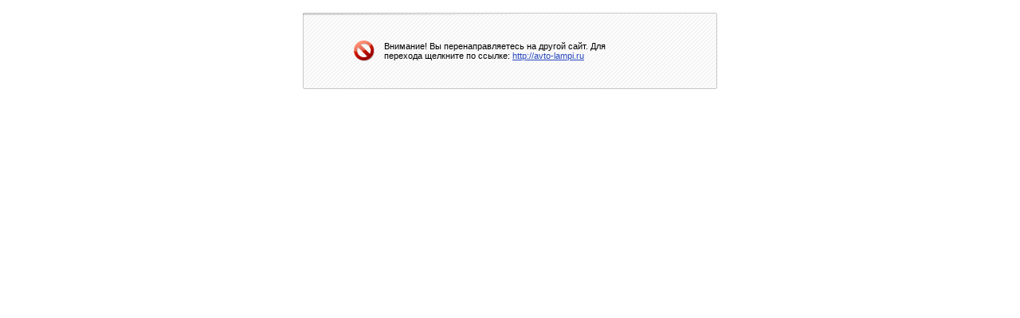

--- FILE ---
content_type: text/css
request_url: http://inec.ru/bitrix/themes/.default/adminstyles.css
body_size: 55146
content:
/* Global definitions */

body {margin:0px; padding:0px; color:black; font-family:Verdana,Arial,helvetica,sans-serif; background-color:white;}
body.body-popup {margin:10px;}
a:link {color:#2747BF;}
a:visited {color:#1E1885;}
a:hover {color:red;}
a div {cursor:pointer; cursor: hand;}

div.empty {width:1px; height:1px; overflow:hidden;}
form {margin:0px;}
a.bx-action-href, a.bx-action-href:visited {text-decoration:none; border-bottom:1px dashed #2747BF; outline:none; display: inline-block;}
a.bx-action-href:hover {border-bottom-color:red;}

/*Disabled label fields*/
label[disabled="true"] { opacity: 0.4; }

/*
p, ul, ol {font-size:70%;}
*/

/* Titles */
div.page-title {margin:0px 5px 0px 5px; border-bottom:1px solid #CCCCCC;}
div.page-title table {height:39px;}
div.page-title-icon {width:34px; height:34px; margin:-1px 0px 0px 4px; background-repeat:no-repeat;}
h1 {margin:0px; padding:3px 3px 2px 2px; font-family:Arial,helvetica,sans-serif; font-size:100%;}
h2 {background-color:#EEEEEE; font-family:Verdana,Arial,sans-serif; font-size:82%; padding:4px 10px 4px 10px;}

/* Containers */
div#content_container_hor {margin:0px 10px 0px 10px;}
div#content_container_ver {margin:16px 0px 16px 0px;}

div#menucontainer {padding:5px 3px 20px 5px; width:181px; overflow:auto; overflow-y:visible; box-sizing:border-box; -moz-box-sizing:border-box; -webkit-box-sizing:border-box;}
div#buttonscontainer, div#smbuttonscontainer {width:100%; margin:0px; padding:4px 3px 4px 5px; box-sizing:border-box; -moz-box-sizing:border-box; -webkit-box-sizing:border-box;}
div#smbuttonscontainer {padding:5px 3px 2px 5px;}
div#hiddenmenucontainer {font-family:Tahoma, Arial,sans-serif; color:#556877; font-size:75%; padding:5px 2px 0px 3px; cursor:pointer; cursor: hand; line-height:11px; text-align:center;}
div#menu_min_width {width:181px;}

/*Navigation chain*/
div.navchain {margin:5px 5px 0px 10px; font-size:12px; color:#383838;}
div.navchain a, div.navchain a:visited {color:#383838; text-decoration:none;}
div.navchain a:hover {color:#383838; text-decoration:underline;}
div.navchain img.arrow {width:3px; height:5px; margin:0px 5px 1px 5px;}
div.navchain img.home {width:12px; height:12px; margin:0px 3px -1px 0px;}
a#navchain-link {display:block; width:18px; height:17px; margin:0px 5px 0px 5px; background-image:url(images/link.gif); background-repeat:no-repeat; overflow:hidden;}

/* Footer */
td.footerpanel {background-image:url(images/footerbg.gif); height:25px; border-top:1px solid #B5B3AF; padding-left:5px; padding-right:5px;}
td.footerpanel td {font-family:Tahoma; font-size:12px;}
td.footerpanel a {color:black;}
td.footerpanel a:hover {color:red;}

/* Vertical divider */
td.vdivider-top-bg {height:3px; background-image:url(images/vdivider_top_bg.gif); background-color:#E6E6E6; cursor:e-resize; background-repeat:repeat-y;}
td.vdivider-bg {background-image:url(images/vdivider_bg.gif); background-color:#E6E6E6; cursor:e-resize; background-repeat:repeat-y;}
table.vdivider {width:6px;}
table.vdivider td.top {height:235px; vertical-align:top;}
table.vdivider td.vdividerknob {height:63px; background-color:#A6A6A6; cursor:pointer; cursor: hand;}
table.vdivider td.vdividerknobleft {background-image:url(images/divider_left.gif);}
table.vdivider td.vdividerknobleftsel {background-image:url(images/divider_left_sel.gif);}
table.vdivider td.vdividerknobright {background-image:url(images/divider_right.gif);}
table.vdivider td.vdividerknobrightsel {background-image:url(images/divider_right_sel.gif);}

/* Horizontal divider */
table.hdivider {height:6px; width:100%;}
table.hdivider td {width:50%; background-image:url(images/hdivider_bg.gif); background-color:#E6E6E6;}
table.hdivider td.hdividerknob {width:0%; background-color:#A6A6A6; cursor:pointer; cursor: hand;}
table.hdivider td.hdividerknob div.empty {width:63px;}
table.hdivider td.hdividerknobdown {background-image:url(images/divider_down.gif);}
table.hdivider td.hdividerknobdownsel {background-image:url(images/divider_down_sel.gif);}
table.hdivider td.hdividerknobup {background-image:url(images/divider_up.gif);}
table.hdivider td.hdividerknobupsel {background-image:url(images/divider_up_sel.gif);}

/* Section buttons */
div#menutitle {margin:2px 5px 0px 5px; height:38px; padding:8px 3px 3px 0px; color:#79838C; font-family:Arial,helvetica,sans-serif; font-size:100%; border-bottom:1px solid #CCCCCC; box-sizing:border-box; -moz-box-sizing:border-box; -webkit-box-sizing:border-box; font-weight:bold;}

div#buttonscontainer table.buttons {width:100%;}
div#buttonscontainer table.buttons td {padding:0px;}
div#menudiv td.button {height:36px; cursor:pointer; cursor: hand;}
div#menudiv td.button table {width:100%;}
div#menudiv td.button td.left {width:3px; height:34px; background-image:url(images/sections/button-left.gif); background-repeat:no-repeat; background-position:left top;}
div#menudiv td.button td.center {height:34px; background-image:url(images/sections/button-bg.gif); background-repeat:repeat-x; background-position:left top; padding:3px 0px 0px 4px; vertical-align:top;}
div#menudiv td.button td.right {width:5px; height:34px; background-image:url(images/sections/button-right.gif); background-repeat:no-repeat; background-position:left top;}
div#menudiv td.buttonover td.left {background-image:url(images/sections/buttonover-left.gif);}
div#menudiv td.buttonover td.center {background-image:url(images/sections/buttonover-bg.gif);}
div#menudiv td.buttonover td.right {background-image:url(images/sections/buttonover-right.gif);}
div#menudiv td.buttonsel td.left {background-image:url(images/sections/buttonsel-left.gif);}
div#menudiv td.buttonsel td.center {background-image:url(images/sections/buttonsel-bg.gif);}
div#menudiv td.buttonsel td.right {background-image:url(images/sections/buttonsel-right.gif);}
div#menudiv td.button div {padding:4px 0px 0px 33px; height:31px; font-family:Tahoma,Arial,sans-serif; font-weight:bold; font-size:13px; color:black; background-repeat:no-repeat; background-position:left top; box-sizing:border-box; -moz-box-sizing:border-box; -webkit-box-sizing:border-box;}

div#menudiv div.smbutton {vertical-align:top; margin:0px; padding:3px 0px 0px 3px; cursor:pointer; cursor:hand; float:left; background-repeat:no-repeat;}
div#menudiv div.smbuttonover {background-image:url(images/sections/smbuttonover.gif);}
div#menudiv div.smbuttonsel {background-image:url(images/sections/smbuttonsel.gif);}
div#menudiv div.smbutton div {width:31px; height:31px; background-repeat:no-repeat; background-position:left top; }

div#button_content {filter:progid:DXImageTransform.Microsoft.AlphaImageLoader(enabled=true, sizingMethod=crop src='/bitrix/themes/.default/icons/content.png');}
div#button_content[id] {background-image:url(icons/content.png);}
div#button_services {filter:progid:DXImageTransform.Microsoft.AlphaImageLoader(enabled=true, sizingMethod=crop src='/bitrix/themes/.default/icons/services.png');}
div#button_services[id] {background-image:url(icons/services.png);}
div#button_store {filter:progid:DXImageTransform.Microsoft.AlphaImageLoader(enabled=true, sizingMethod=crop src='/bitrix/themes/.default/icons/store.png');}
div#button_store[id] {background-image:url(icons/store.png);}
div#button_statistics {filter:progid:DXImageTransform.Microsoft.AlphaImageLoader(enabled=true, sizingMethod=crop src='/bitrix/themes/.default/icons/statistic.png');}
div#button_statistics[id] {background-image:url(icons/statistic.png);}
div#button_settings {filter:progid:DXImageTransform.Microsoft.AlphaImageLoader(enabled=true, sizingMethod=crop src='/bitrix/themes/.default/icons/settings.png');}
div#button_settings[id] {background-image:url(icons/settings.png);}

/* Menu */
div#menucontainer div.menuline {margin:3px 0px 3px 0px;}
div#menucontainer div.menuline table {width:100%;}
div#menucontainer div.menuindent {width:17px;}
div#menucontainer td {padding:0px;}
div#menucontainer td.menuicon {padding:0px 0px 0px 4px;}
div#menucontainer td.menuicon a {display:block; background-repeat:no-repeat; background-position:0px 1px; width:18px; height:18px;}
div#menucontainer td.menutext {font-family:Tahoma,Verdana,Arial,sans-serif; font-size:75%; font-weight:normal; color:black; vertical-align:top; padding:3px 3px 3px 0px; width:100%; white-space:nowrap;}
div#menucontainer td.menutext-no-url {padding-left:2px;}
div#menucontainer td.menutext-loading {color:#7F7F7F;}
div#menucontainer td.menutext a, div#menucontainer td.menutext a:visited {text-decoration:none; color:black; padding:3px 3px 3px 2px;}
div#menucontainer td.menutext-readonly a, div#menucontainer td.menutext-readonly a:visited {color:#787878;}
div#menucontainer td.menutext a.active, div#menucontainer td.menutext a.active:visited {background-color:#DBE0F0;}
div#menucontainer td.menutext a:hover, div#menucontainer td.menutext a.active:hover {background-color:#ececec; color:black;}
div#menucontainer td.menutext-readonly a:hover, div#menucontainer td.menutext-readonly a.active:hover {color:#787878;}
div#menucontainer div.sign {width:11px; height:11px; background-repeat:no-repeat; background-position:center;}
div#menucontainer div.signplus {background-image:url(images/signplus.gif); cursor:pointer; cursor: hand;}
div#menucontainer div.signminus {background-image:url(images/signminus.gif); cursor:pointer; cursor: hand;}
div#menucontainer div.signdot {background-image:url(images/signdot.gif);}

/* Filter */
div.filter-form {margin:16px 0px 16px 0px;}
table.filter-form td {background-color:#F9FAFD; font-size:12px;}
table.filter-form tr.top td {border-top:1px solid #BDC6E0; border-bottom:1px solid #BDC6E0; background-color:#E7EAF5; height:25px; background-image:url(images/filter/header_bg.gif)}
table.filter-form tr td.left {border-left:1px solid #BDC6E0;}
table.filter-form tr td.right {border-right:1px solid #BDC6E0;}
table.filter-form tr.top td.left {border-top:0px; border-left:0px; width:2px; background-image:url(images/filter/lt.gif); background-position:left top; background-repeat:no-repeat;}
table.filter-form tr.top td.right {border-top:0px; border-right:0px; width:2px; background-image:url(images/filter/rt.gif); background-position:right top; background-repeat:no-repeat;}
table.filter-form tr.bottom td {border-bottom:1px solid #BDC6E0;}
table.filter-form tr.bottom td.left {border:0px; width:2px; background-image:url(images/filter/lb.gif); background-position:left bottom; background-repeat:no-repeat;}
table.filter-form tr.bottom td.right {border:0px; width:2px; background-image:url(images/filter/rb.gif); background-position:right bottom; background-repeat:no-repeat;}
table.filter-form td.content {padding:0px 7px 0px 7px;}
table.filter-form table.filtercontent td {padding:5px 7px 5px 0px;}
table.filter-form table.filtercontent td.filterless {padding:5px 0px 5px 0px; }
table.filter-form table.filtercontent td.delimiter {padding:0px; background-image:url(images/filter/filter_dot.gif); background-position:bottom; background-repeat:repeat-x;}
table.filter-form tr.top td table td {border:0px; padding:0px; background-color:transparent; height:auto; background-image:none;}
table.filter-form div {box-sizing:border-box; -moz-box-sizing:border-box; -webkit-box-sizing:border-box; background-repeat:no-repeat;}
table.filter-form div.section-separator {width:3px; height:15px; border-left:1px solid #A6B2D5; border-right:1px solid #A6B2D5; margin:1px 6px 0px 6px; overflow:hidden;}
table.filter-form div.separator {width:1px; height:15px; border-left:1px solid #A6B2D5; margin:1px 6px 0px 6px; overflow:hidden;}
table.filter-form a.context-button {display:block; box-sizing:border-box; -moz-box-sizing:border-box; -webkit-box-sizing:border-box; background-repeat:no-repeat; padding:3px; padding-top:3px; border:0px; margin:1px; white-space:nowrap;}
table.filter-form a.context-button:hover {height:21px; margin:0px; border:1px solid #AEB6C2; background-color:#DBE3F2; color:black;}
table.filter-form a.icon {height:19px; padding-left:21px; background-repeat:no-repeat; background-position:3px 3px;}
table.filter-form a.pressed {height:21px; margin:0px; border:1px solid #A6A6A6; background-color:#F1F2FA;}
table.filter-form a, table.filter-form a:visited, table.filter-form a:active {color:#5556AB; text-decoration:none;}
table.filter-form a:hover {color:black;}
table.filter-form img.arrow {border:0px; margin:0px 0px 2px 4px; width:5px; height:3px;}
table.filter-form div.buttons {margin:7px 0px 7px 0px;}

table.filter-form div.active {margin:1px 5px 0px 5px; width:12px; height:12px; background-image:url(images/filter/active.gif); }
table.filter-form div.inactive {margin:1px 5px 0px 5px; width:12px; height:12px; background-image:url(images/filter/inactive.gif); }
table.filter-form a#filtermore {background-image:url(images/filter/more.gif); }
table.filter-form a#filtershow {background-image:url(images/filter/show.gif); padding-left:15px;}
table.filter-form a#filterhide {background-image:url(images/filter/hide.gif); padding-left:15px;}
table.filter-form a#filterless {background-image:url(images/filter/less.gif); padding-left:14px; background-position:2px 2px;}

/* Popup menu */
.bx-popup-menu td.popupmenu {border:1px solid #B6B6B6 !important; padding:1px !important; background-color:#FCFCFC !important; background-image:url(images/menu_gutter.gif) !important; background-repeat:repeat-y !important;}
td.popupmenu div.popupitem {margin:1px !important; cursor:default !important;}
td.popupmenu div.popupitemover {margin:0px !important; border:1px solid #AEB6C2 !important; background-color:#CEDAEE !important;}
td.popupmenu div.popupitem td.gutter {width:20px !important;}
td.popupmenu div.popupitem td.arrow {width:10px !important; background-image:url(images/menu_arrow.gif)  !important; background-repeat:no-repeat !important; background-position:2px center !important;}
td.popupmenu div.popupitem td.item {padding:3px 5px 3px 9px !important; font-size: 11px !important; /*70% !important;*/ white-space:nowrap !important;}
td.popupmenu div.popupitem td.default {font-weight:bold !important;}
td.popupmenu div.popupitem td.disabled {color:#939393 !important;}
td.popupmenu div.popupseparator {margin:1px 0px 1px 30px !important; background-color:#B6B6B6 !important; height:1px !important; overflow:hidden !important;}
/* Popup menu tags */
td.popupmenu table.popupitem{width: 100% !important; margin:1px !important; cursor:default !important; }
td.popupmenu table.popupitemover{border:1px solid #AEB6C2 !important; margin:0px !important; background-color:#CEDAEE !important;}
td.popupmenu table.popupitem td.gutter {width: 20px !important; height: 20px !important;}
td.popupmenu table.popupitem td.gutter div{width:20px !important; height:100% !important; background-position:0 0 !important;}
td.popupmenu table.popupitem td.item {padding:3px 5px 3px 9px !important; font-size:11px !important; white-space: nowrap !important;}

/*Common actions icons */
td.popupmenu div.popupitem div.icon {width:20px; height:20px; background-position:center; background-repeat:no-repeat;}
td.popupmenu div.popupitem div.edit {background-image:url(images/popup/edit.gif);}
td.popupmenu div.popupitem div.copy {background-image:url(images/popup/copy.gif);}
td.popupmenu div.popupitem div.delete {background-image:url(images/popup/delete.gif);}
td.popupmenu div.popupitem div.view {background-image:url(images/popup/view.gif);}
td.popupmenu div.popupitem div.checked {background-image:url(images/checkbox.gif);}
td.popupmenu div.popupitem div.list {background-image:url(images/buttons/list.gif);}
td.popupmenu div.popupitem div.new {background-image:url(images/buttons/new.gif);}
td.popupmenu div.popupitem div.add {background-image:url(images/buttons/new.gif);}
td.popupmenu div.popupitem div.favorites {background-image:url(images/popup/favorite.gif);}
td.popupmenu div.popupitem div.pack {background-image:url(images/popup/pack.gif);}
td.popupmenu div.popupitem div.unpack {background-image:url(images/popup/unpack.gif);}

/* Context menu */
div.contextmenu {margin:16px 0px 16px 0px;}
table.contextmenu {width:100%;}
table.contextmenu td {background-color:#FDFDFD; font-size:12px;}
table.contextmenu tr.top td {border-top:1px solid #D9D9D9;}
table.contextmenu td.left {background-image:url(images/toolbar/l.gif); background-repeat:no-repeat; background-position:left top;}
table.contextmenu td.right {background-image:url(images/toolbar/r.gif); background-repeat:no-repeat; background-position:left top;}
table.contextmenu tr.top td.left {border:0px; background-image:url(images/toolbar/lt.gif); height:2px; width:2px;}
table.contextmenu tr.top td.right {border:0px; background-image:url(images/toolbar/rt.gif); height:2px; width:3px;}
table.contextmenu tr.bottom td {background-color:#EAEAEA;}
table.contextmenu tr.bottom td.left {border:0px; background-image:url(images/toolbar/lb.gif); height:1px; width:2px;}
table.contextmenu tr.bottom td.right {border:0px; background-image:url(images/toolbar/rb.gif); height:1px; width:3px;}
table.contextmenu tr.bottom-all td {background-color:#F2F2F2; border-top:1px solid #B5B5B5;}
table.contextmenu tr.bottom-all td.left {border:0px; background-image:url(images/toolbar/bl.gif); height:3px; width:2px;}
table.contextmenu tr.bottom-all td.right {border:0px; background-image:url(images/toolbar/br.gif); height:3px; width:3px;}
table.contextmenu td.content {height:24px; background-image:url(images/toolbar/bg.png); background-repeat:repeat-x; background-position:left center;}
table.contextmenu td.content table td {padding:0px; background-color:transparent;}
table.contextmenu div {box-sizing:border-box; -moz-box-sizing:border-box; -webkit-box-sizing:border-box;}
table.contextmenu div.section-separator {width:3px; height:13px; border-left:1px solid #B1B1B1; border-right:1px solid #B3B3B3; margin:0px 0px 0px 6px;}
table.contextmenu div.separator {width:1px; height:13px; border-left:1px solid #B1B1B1; margin:0px 0px 0px 6px;}
table.contextmenu a.context-button {display:block; box-sizing:border-box; -moz-box-sizing:border-box; -webkit-box-sizing:border-box; height:20px; padding:2px; padding-top:3px; border:0px; margin:1px 1px 1px 5px; white-space:nowrap;}
table.contextmenu a.context-button:hover {height:22px; margin:0px 0px 0px 4px; border:1px solid #AEB6C2; background-color:#DBE3F2;}
table.contextmenu a.icon {padding-left:21px; background-repeat:no-repeat; background-position:left top;}
table.contextmenu a.pressed {height:22px; margin:0px 0px 0px 4px; border:1px solid #A6A6A6; background-color:white;}
table.contextmenu a, table.contextmenu a:visited, table.contextmenu a:active {color:#5D5D5D; text-decoration:none;}
table.contextmenu a:hover {color:black;}
table.contextmenu img.arrow {border:0px; margin:0px 0px 2px 4px; width:5px; height:3px;}
table.contextmenu select.form-select, table.contextmenu input.form-text {margin-top:2px; font-size:11px; font-family:Verdana,Arial,Helvetica,sans-serif;}
table.contextmenu input.form-button {font-size:11px; height:21px; font-family:Verdana,Arial,Helvetica,sans-serif;}

/* Context common icons */
table.contextmenu #btn_list {background-image:url(images/buttons/list.gif);}
table.contextmenu #btn_new {background-image:url(images/buttons/new.gif);}
table.contextmenu #btn_delete {background-image:url(images/buttons/delete.gif);}
table.contextmenu #btn_copy {background-image:url(images/buttons/copy.gif);}
table.contextmenu #btn_excel {background-image:url(images/buttons/excel.gif);}
table.contextmenu #btn_settings {background-image:url(images/buttons/settings.gif);}
table.contextmenu #btn_refresh {background-image:url(images/buttons/refresh.gif);}

/* List of items */
table.list {width:100%; cursor:default;}
table.list td {padding:4px; font-size:12px; border-bottom:1px solid #D5D5D5;  vertical-align:top;}
table.list td.left {border-left:1px solid #BDC6E0;}
table.list td.right {border-right:1px solid #BDC6E0;}
table.list tr.top td {}
table.list tr.bottom td {border-bottom:1px solid #BDC6E0;}
table.list tr.bottom table td {border:0px}
table.list tr.even td {background-color:#FAFAFA;}
/*table.list tr.odd td {background-color:white;}*/
table.list tr td.sorted {background-color:#F5F7FA;}
table.list tr.head td {padding-top:0px; border:1px solid #BDC6E0; border-top:none; border-left:none; background-color:#E6E9F4; background-image:url(images/listhead.gif); background-repeat:repeat-x; background-position:top; cursor:default;}
table.list tr.head td.sorted {background-color:#F9FAFD; background-image:none;}
table.list tr.head td.left {border-left:1px solid #BDC6E0;}
table.list tr.head td.right {}
table.list tr.gutter td {height:5px; background-color:#F1F3FA; border:1px solid #BDC6E0; border-bottom:none; border-left:none; padding:0px;}
table.list tr.gutter td.sorted {background-color:#F9FAFD;}
table.list tr.gutter td.over {background-image:url(images/gutter_bg.gif); background-repeat:repeat-x;}
table.list tr.gutter td.left {border-left:1px solid #BDC6E0;}
table.list tr.selected td {background-color:#eaf8df; }
table.list tr.over td {background-color:#fefdea; }
table.list tr.footer td {background-color:#EAEDF7; border-right:1px solid #BDC6E0;}
table.list td table td {border:0px; padding:0px;}
table.list div {box-sizing:border-box; -moz-box-sizing:border-box; -webkit-box-sizing:border-box; background-repeat:no-repeat;}
table.list a.context-button {display:block; box-sizing:border-box; -moz-box-sizing:border-box; -webkit-box-sizing:border-box; background-repeat:no-repeat; padding:3px; padding-top:2px; border:0px; margin:1px; white-space:nowrap;}
table.list a.context-button:hover {height:20px; margin:0px; border:1px solid #AEB6C2; background-color:#DBE3F2;}
table.list a.icon {height:18px; padding-left:20px; background-repeat:no-repeat; background-position:1px 1px;}
table.list a.pressed {height:20px; margin:0px; border:1px solid #A6A6A6; background-color:white;}
table.list img.arrow {border:0px; margin:6px 0px 2px 0px; width:5px; height:3px;}
table.list a.action {background-image:url(images/action.gif);}
table.list tr.head div.action {background-image:url(images/action_head.gif); width:100%; height:15px; background-repeat:no-repeat; background-position:center 3px;}

/* Footer of List of items */
table.listfooter {color:#5556AB; width:100%;}
table.listfooter td {font-size:12px; padding:4px 5px 4px 5px; border:1px solid #BDC6E0; border-top:none; border-left:none; background-color:#EAEDF7; white-space:nowrap;}
table.listfooter td.left {border-left:1px solid #BDC6E0;}
table.listfooter td.right {width:100%;}
table.listfooter span {color:black;}

/*Settings float form*/
div.settings-float-form {background-color:#F8F9FC; border:1px solid #ABB7D8; width:510px;}
div.settings-float-form div.content {margin:5px; padding:5px; background-color:white; border:1px solid #B8C1DD;}
div.settings-float-form div.content td {font-size:12px; padding:2px;}
div.settings-float-form div.buttons {text-align:center; margin:10px;}
div.settings-float-form h2 {margin:8px 0px 8px 0px; font-size:75%;}
div.settings-float-form .button {margin:2px 0px 2px 0px; width:80px;}
div.settings-float-form .select {width:175px;}
div.settings-float-form a.delete-icon {display:block; width:20px; height:20px; background-image:url(images/buttons/delete.gif);}
div.settings-float-form div.title {background-color:#23468A; background-image:url(images/calendar/title_bg.gif); background-repeat:repeat-x; background-position:left top;}
div.settings-float-form div.title td.title-text {font-size:12px; font-weight:bold; color:#EEF1F7; padding:3px; cursor:move; vertical-align:top;}
div.settings-float-form a.close {display:block; width:13px; height:13px; background-image:url(images/calendar/close.gif); overflow:hidden; margin:3px; background-repeat:no-repeat; background-position:top left;}

/* Sorting */
table.list table.sorting {width:100%;}
table.list table.sorting td {width:100%; padding:0px; border:0px; cursor:pointer; cursor: hand; background-image:none; background-color:transparent;}
table.list table.sorting td.sign {width:7px; background-image:url(images/sort_no.gif); background-repeat:no-repeat; background-position:right 5px;}
table.list table.sorting td.sign div.empty {width:10px;}
table.list table.sorting td.up {background-image:url(images/sort_up.gif);}
table.list table.sorting td.down {background-image:url(images/sort_down.gif);}

/* Table of items */
table.list-table {width:100%; border-collapse:collapse;}
table.list-table td {padding:4px; font-size:12px; vertical-align:top; border:1px solid #BDC6E0;}
table.list-table tr.head td, table.list-table tr.heading td {background-color:#E6E9F4; background-image:url(images/listhead.gif); background-repeat:repeat-x; background-position:left top;}

/* Navigation */
div.navigation {margin:10px 0px 10px 0px;}
table.navigation td {font-size:12px; color:#7E7E7F; padding:1px; white-space:nowrap;}
table.navigation td.navtext {text-align:right; width:100%;}
table.navigation span.current {font-weight:bold; background-color:#EAEDF7; color:#3333CC; padding:3px 0px 3px 0px;}
table.navigation select {font-family:Verdana,Arial,helvetica,sans-serif; font-size:83%;}
img.navfirst, img.navprev, img.navnext, img.navlast {width:16px; height:16px;}

/* Multiple Actions */
div.multiaction {margin:16px 0px 16px 0px;}
table.multiaction {width:100%; height:36px; background-color:#E6E9F4; background-image:url(images/actions/actions_bg.gif); background-repeat:repeat-x; }
table.multiaction td {padding:0px; font-size:12px; color:black;}
table.multiaction tr.top td {border-top:1px solid #BDC6E0;}
table.multiaction td.left {border-left:1px solid #BDC6E0;}
table.multiaction td.right {border-right:1px solid #BDC6E0;}
table.multiaction tr.top td.left {border:0px; background-image:url(images/actions/lt.gif); height:2px; width:2px;}
table.multiaction tr.top td.right {border:0px; background-image:url(images/actions/rt.gif); height:2px; width:2px;}
table.multiaction tr.bottom td {border-bottom:1px solid #BDC6E0;}
table.multiaction tr.bottom td.left {border:0px; background-image:url(images/actions/lb.gif); height:2px; width:2px;}
table.multiaction tr.bottom td.right {border:0px; background-image:url(images/actions/rb.gif); height:2px; width:2px;}
table.multiaction td.content {padding:4px;}
table.multiaction div {box-sizing:border-box; -moz-box-sizing:border-box; -webkit-box-sizing:border-box; background-repeat:no-repeat;}
table.multiaction div.separator {width:1px; height:20px; border-left:1px solid #BEC7E0; margin:0px 8px 0px 8px; overflow:hidden;}
table.multiaction a.context-button {display:block; box-sizing:border-box; -moz-box-sizing:border-box; -webkit-box-sizing:border-box; background-repeat:no-repeat; padding:0px; border:0px; margin:1px 2px 1px 2px; white-space:nowrap;}
table.multiaction a.context-button:hover {height:22px; margin:0px 1px 0px 1px; border:1px solid #AEB6C2; background-color:#DBE3F2;}
table.multiaction a.icon {height:20px; padding-left:20px; background-repeat:no-repeat; background-position:0px 0px;}
table.multiaction a.pressed {height:22px; margin:0px 1px 0px 1px; border:1px solid #A6A6A6; background-color:white;}
table.multiaction a, table.multiaction a:visited, table.multiaction a:active {color:#5556AB; text-decoration:none;}
table.multiaction a:hover {color:black;}

table.multiaction a.action-edit-button {background-image:url(images/actions/edit_button.gif); }
table.multiaction a.action-delete-button {background-image:url(images/actions/delete_button.gif); }
table.multiaction a.action-edit-button-dis {background-image:url(images/actions/edit_button_dis.gif); }
table.multiaction a.action-delete-button-dis {background-image:url(images/actions/delete_button_dis.gif); }

/* Edit form*/
div.edit-form {margin:16px 0px 16px 0px;}
table.edit-form td {background-color:#E7EAF5;}
table.edit-form tr.top td {border-top:1px solid #ABB6D7;}
table.edit-form td.left {border-left:1px solid #ABB6D7;}
table.edit-form td.right {border-right:1px solid #ABB6D7;}
table.edit-form tr.top td.left {border:0px; background-image:url(images/edit/lt.gif); height:2px; width:2px;}
table.edit-form tr.top td.right {border:0px; background-image:url(images/edit/rt.gif); height:2px; width:2px;}
table.edit-form tr.bottom td {border-bottom:1px solid #ABB6D7;}
table.edit-form tr.bottom td.left {border:0px; background-image:url(images/edit/lb.gif); height:2px; width:2px;}
table.edit-form tr.bottom td.right {border:0px; background-image:url(images/edit/rb.gif); height:2px; width:2px;}
table.edit-form td.content {padding:7px 2px 2px 2px;}
table.edit-form div.buttons {margin-top:4px; padding:5px; background-color:#F8F9FC; background-image:url(images/edit/buttons_bg.gif); border:1px solid #CED6EC;}

/* Tab controls*/
table.edit-tabs table {font-size:11px; font-weight:bold; color:#555556;}
table.edit-tabs td {white-space:nowrap; border-bottom:1px solid #B8C1DD; padding:0px;}
table.edit-tabs td.tab-container {border:none; cursor:pointer; cursor: hand;}
table.edit-tabs td.tab-container-selected, table.edit-tabs td.tab-container-disabled {border:none; cursor:default;}
table.edit-tabs td.tab-container-disabled table {color:#A2A09F;}
table.edit-tabs td.tab-indent div.empty {width:6px; height:21px;}
table.edit-tabs td.tab-left div.empty {width:2px; height:21px; background-image:url(images/edit/tab_l.gif);}
table.edit-tabs td.tab-right div.empty {width:8px; height:21px; background-image:url(images/edit/tab_r.gif);}
table.edit-tabs td.tab-right-last div.empty {width:10px; height:21px; background-image:url(images/edit/tab_r_last.gif);}
table.edit-tabs td.tab {vertical-align:top; padding:4px 0px 0px 5px; height:21px; background-image:url(images/edit/tab_bg.gif);}
table.edit-tabs td.tab-left-selected, table.edit-tabs td.tab-selected, table.edit-tabs td.tab-right-selected, table.edit-tabs td.tab-right-last-selected {border:none;}
table.edit-tabs td.tab-left-selected div.empty {width:2px; height:22px; background-image:url(images/edit/tab_l_sel.gif);}
table.edit-tabs td.tab-right-selected div.empty {width:8px; height:22px; background-image:url(images/edit/tab_r_sel.gif);}
table.edit-tabs td.tab-right-last-selected div.empty {width:10px; height:22px; background-image:url(images/edit/tab_r_last_sel.gif);}
table.edit-tabs td.tab-selected {vertical-align:top; padding:4px 0px 0px 5px; height:22px; background-image:url(images/edit/tab_bg_sel.gif);}
table.edit-tabs td.tab-left-hover div.empty {width:2px; height:21px; background-image:url(images/edit/tab_l_hov.gif);}
table.edit-tabs td.tab-right-hover div.empty {width:8px; height:21px; background-image:url(images/edit/tab_r_hov.gif);}
table.edit-tabs td.tab-right-last-hover div.empty {width:10px; height:21px; background-image:url(images/edit/tab_r_last_hov.gif);}
table.edit-tabs td.tab-hover {vertical-align:top; padding:4px 0px 0px 5px; height:21px; background-image:url(images/edit/tab_bg_hov.gif);}
table.edit-tabs a.context-button {display:inline-block; box-sizing:border-box; -moz-box-sizing:border-box; -webkit-box-sizing:border-box; background-repeat:no-repeat; background-position:3px 3px; height:18px; width:18px; border:0px; margin:1px; position: relative; top: -2px;}
table.edit-tabs a.context-button:hover {width:20px; height:20px; margin:0px; border:1px solid #AEB6C2; background-color:#DBE3F2;}
table.edit-tabs a.down {background-image:url(images/filter/show.gif); }
table.edit-tabs a.up {background-image:url(images/filter/hide.gif); }
table.edit-tabs a.custom-fields-on {background-position:0px 0px; background-image:url(images/buttons/settings_on.gif); }
table.edit-tabs a.custom-fields-off {background-position:0px 0px; background-image:url(images/buttons/settings_off.gif); }

/* Tab inside edit form */
table.edit-tab {border:1px solid #B8C1DD; border-top:none; width:100%;}
table.edit-tab td {background-color:#F8F9FC; padding:4px 4px 9px 4px;}

/* Edit table */
table.edit-table {width:100%;}
table.edit-table td {font-size:12px; padding:4px;}
table.edit-table td.field-name {color:#646465; text-align:right;}
table.edit-table tr.heading td {color:#525355; text-align:center; font-weight:bold; background-color:#E0E4F1;}
table.edit-table table td {padding:0px; border:none;}
table.edit-table table.edit-table td {padding:4px;}
table.edit-table div {font-size:100%;}
span.required {color:red;}

/* A table inside edit table */
table.edit-table table.internal {border-collapse:collapse;}
table.edit-table table.internal td, table.edit-table table.internal table.in_internal td{padding:3px; border:1px solid #CFD6E9; font-size:12px;}
table.edit-table table.internal tr.heading td {text-align:center; background-color:#E7EAF5; font-weight:normal; color:#525355;}
table.edit-table table.internal td.heading {color:#525355; background-color:#E7EAF5;}
table.edit-table table.internal table td {padding:0px; border:none;}

table.edit-table table.padding-0 td {padding:0px;}

/* Edit tab title*/
table.edit-tab-title {width:100%}
table.edit-tab-title td.icon {padding:5px 5px 5px 0px; width:32px; height:32px;}
table.edit-tab-title td.title {width:100%; padding:5px 0px 5px 0px; font-size:95%; color:#494949; font-weight:bold; font-family:Arial,helvetica,sans-serif;}
table.edit-tab-title td.delimiter {padding:0px; height:5px; background-image:url(images/edit/title_dot.gif); background-position:left top; background-repeat:repeat-x;}
table.edit-tab-title td.delimiter-top {background-position:left bottom;}

/*View tabs*/
div.view-tab-container {}
div.view-tab-container table.edit-tab-title {margin-bottom:5px;}
div.view-tab-content {border:1px solid #ABB6D7; padding:5px; background-color:#F9FAFD; font-size:12px;}
div.view-tab {height:23px; float:left; bottom:-1px; position:relative; padding:5px; color:#555556; font-size:12px; font-weight:bold; white-space:nowrap; box-sizing:border-box; -moz-box-sizing:border-box; -webkit-box-sizing:border-box;}
div.view-tab-active {border:1px solid #ABB6D7; border-bottom:none; border-top-color:#8B94BA; background-color:#F9FAFD; padding:4px 4px 5px 4px; background-image:url(images/tabs/active_bg.gif); background-position:left top; background-repeat:repeat-x;}
div.view-tab-delimiter{overflow:hidden; float:left; width:2px; height:13px; background-color:#ABB6D7; margin:6px 0px 4px 0px;}
div.view-tab-hide-delimiter{background-color:transparent;}
div.view-tab a, div.view-tab a:visited {color:#555556; text-decoration:none;}
div.view-tab a:hover {color:#555556; text-decoration:underline;}
div.view-tab-container br.tab-break {clear:both;}
div.view-tab-content h2 {font-size:110%;}

/* Notes */
div.notes {margin-top:16px; margin-bottom:16px;}
div.edit-form div.notes {margin:4px 0px 4px 0px;}
table.notes td {padding:0px; background-color:#FEFDEA; font-size:12px; color:#333333;}
table.notes tr.top td {border-top:1px solid #D7D6BA;}
table.notes td.left {border-left:1px solid #D7D6BA;}
table.notes td.right {border-right:1px solid #D7D6BA;}
table.notes tr.top td.left {border:0px; background-image:url(images/notes/lt.gif); height:2px; width:2px;}
table.notes tr.top td.right {border:0px; background-image:url(images/notes/rt.gif); height:2px; width:2px;}
table.notes tr.bottom td {border-bottom:1px solid #D7D6BA;}
table.notes tr.bottom td.left {border:0px; background-image:url(images/notes/lb.gif); height:2px; width:2px;}
table.notes tr.bottom td.right {border:0px; background-image:url(images/notes/rb.gif); height:2px; width:2px;}
table.notes td.content {padding:7px;}
div.notes div.ruler {border-top:1px solid #D7D6BA; margin-top:8px;}
div.notes p {font-size:100%; margin:12px 0px 12px 0px;}
div.notes a.control {text-decoration:none; color:black;}
div.notes a.control:hover {text-decoration:underline;}

table.edit-table table.notes td {padding:0px;}
table.edit-table table.notes td.content {padding:7px;}

/* Error messages*/
div.message {margin:16px 0px 16px 0px;}
table.message td {font-size:12px;}
table.message-ok {border:solid 2px #00CC00;}
table.message-error {border:solid 2px #FF0000;}
table.message-ok td {color:#009900;}
table.message-error td {color:#FF0000;}
table.message table.content {margin:4px}
table.message table.content td {padding:4px}
table.message span.message-title {font-weight:bold;}
table.message div.icon-error {width:32px; height:32px; background-image:url(images/icon_error.gif);}
table.message div.icon-ok {width:32px; height:32px; background-image:url(images/icon_info.gif);}

/* Wait window */
iframe.waitwindow {position:absolute; border:0px; z-index:9999;}
div.waitwindow {position:absolute; width:170px; padding:10px; background-color:#FCF7D1; border:1px solid #EACB6B; text-align:center; z-index:10000; font-size:12px; background-image:url(images/wait.gif); background-position:10px center; background-repeat:no-repeat;}

/* Authorization form */
div.bx-auth-form {margin:16px 0px 16px 0px; padding:8px; width:500px; border:1px solid #B2BCD9; background-color:#F9FAFD; box-sizing:border-box; -moz-box-sizing:border-box; -webkit-box-sizing:border-box;}
div.bx-auth-form div.bx-auth-header {font-size:12px; font-weight:bold; padding:0px 3px 8px 3px; margin:0px; background-image:url(images/dots_auth.gif); background-position:left bottom; background-repeat:repeat-x;}
div.bx-auth-form div.bx-auth-footer {padding:4px 3px 0px 3px; margin:0px; background-image:url(images/dots_auth.gif); background-position:left top; background-repeat:repeat-x;}
div.bx-auth-form div.bx-auth-footer p {font-size:12px; margin:6px 0px 0px 0px;}
div.bx-auth-form div.bx-auth-picture {float:left; width:105px; height:120px; margin:0px; background-image:url(images/auth_pict.gif); background-position:center; background-repeat:no-repeat;}
div.bx-auth-form div.bx-auth-table {float:left; margin:20px 10px 20px 10px;}
div.bx-auth-form td {font-size:12px; padding:3px;}
div.bx-auth-form td.bx-auth-label {text-align:right;}
div.bx-auth-form label.bx-label {color:#3E65B2; font-size:100%; text-decoration:none; line-height:normal;}
div.bx-auth-form input.bx-auth-input-text {width:150px; vertical-align:middle;}
span.bx-auth-secure {background-color:#FFFAE3; border:1px solid #DEDBC8; padding:2px; display:inline-block; vertical-align:middle;}
div.bx-auth-secure-icon {background-image:url(images/sec.png); background-repeat:no-repeat; background-position:center; width:19px; height:18px;}
div.bx-auth-secure-unlock {background-image:url(images/sec-unlocked.png);}

/* Icons */
#default_page_icon {background-image:url(icons/main/title_default.gif);}
#user_page_icon {background-image:url(icons/main/title_user.gif);}
#sys_page_icon {background-image:url(icons/main/title_settings.gif);}
#util_page_icon {background-image:url(icons/main/title_tools.gif);}
#update_page_icon {background-image:url(icons/main/title_update.gif);}
#update_page_icon_partner {background-image:url(icons/main/title_update_partner.gif);}
#fav_page_icon {background-image:url(icons/main/title_favorites.gif);}
#rating_page_icon {background-image:url(icons/main/title_rating.gif);}
#rating_rule_page_icon {background-image:url(icons/main/title_rating_rule.gif);}
#rating_settings_page_icon {background-image:url(icons/main/title_rating_settings.gif);}
#default_menu_icon {background-image:url(icons/main/mnu_main.gif);}
#user_menu_icon {background-image:url(icons/main/mnu_user.gif);}
#sys_menu_icon {background-image:url(icons/main/mnu_settings.gif);}
#util_menu_icon {background-image:url(icons/main/mnu_tools.gif);}
#update_menu_icon {background-image:url(icons/main/mnu_update.gif);}
#update_menu_icon_partner {background-image:url(icons/main/mnu_update_partner.gif);}
#fav_menu_icon {background-image:url(icons/main/mnu_favorite.gif);}
#rating_menu_icon {background-image:url(icons/main/mnu_rating.gif);}
#update_marketplace {background-image:url(icons/main/mnu_marketplace.gif);}
#update_marketplace_modules {background-image:url(icons/main/mnu_marketplace_modules.gif);}
#update_marketplace_page_icon {background-image:url(icons/main/title_marketplace.gif);}
#update_marketplace_modules_page_icon {background-image:url(icons/main/title_marketplace_modules.gif);}

#content_title_icon {background-image:url(icons/main/title_content.gif);}
#services_title_icon {background-image:url(icons/main/title_services.gif);}
#store_title_icon {background-image:url(icons/main/title_store.gif);}
#statistics_title_icon {background-image:url(icons/main/title_statistics.gif);}
#settings_title_icon {background-image:url(icons/main/title_all_settings.gif);}

#main_user_edit {width:32px; height:32px; background-image:url(icons/main_user_edit.gif);}

div.favorite-link {width:17px; height:17px; float:left; margin-top:-1px; background-image:url(icons/main/mnu_favorite.gif);}

/*Lamps*/
div.lamp-green, div.lamp-green-s, div.lamp-grey, div.lamp-red, div.lamp-yellow {width:14px; height:14px; background-repeat:no-repeat;}
div.lamp-green {background-image:url(images/lamp/green.gif);}
div.lamp-green-s {background-image:url(images/lamp/green_s.gif);}
div.lamp-grey {background-image:url(images/lamp/grey.gif);}
div.lamp-red {background-image:url(images/lamp/red.gif);}
div.lamp-yellow {background-image:url(images/lamp/yellow.gif);}

/*Index pages*/
div.index-icon-block {float:left; height:90px; margin:0px 10px 10px 0px; overflow:hidden;}
div.index-icon {width:34px; height:34px; background-repeat:no-repeat;}
div.index-label {font-size:12px; width:120px; overflow: hidden; -o-text-overflow: ellipsis; text-overflow: ellipsis;}
div.index-list {height:17px; background-repeat:no-repeat; margin:0px 0px 5px 0px; font-size:12px; padding:1px 0px 0px 20px;}
div.index-table {height:17px; background-repeat:no-repeat; margin:0px; padding:1px 0px 0px 20px;}

/*Progress bar*/
div.pbar-mark, div.pbar-mark-red,  div.pbar-mark-green, div.pbar-mark-yellow {width:17px; height:17px; background-repeat:no-repeat; padding:0px;}
div.pbar-mark-red{background-image:url(images/pbar/kv_red.gif);}
div.pbar-mark-green{background-image:url(images/pbar/kv_green.gif);}
div.pbar-mark-yellow{background-image:url(images/pbar/kv_yellow.gif);}
div.pbar-outer{padding:1px; margin:0px; border:1px solid #8e99be; display:block; position:relative; top:0px; width:350px; height:13px; overflow:hidden; white-space:nowrap;}
div.pbar-inner, div.pbar-inner-red, div.pbar-inner-green, div.pbar-inner-yellow, div.pbar-inner-red-error, div.pbar-inner-green-error, div.pbar-inner-yellow-error{padding:0px; margin:0px; border:none; display:inline; height:13px; background-repeat:repeat-x;}
div.pbar-inner-red{background-image:url(images/pbar/bar_red.gif);}
div.pbar-inner-red-error{background-image:url(images/pbar/bar_red_err.gif);}
div.pbar-inner-green{background-image:url(images/pbar/bar_green.gif);}
div.pbar-inner-green-error{background-image:url(images/pbar/bar_green_err.gif);}
div.pbar-inner-yellow{background-image:url(images/pbar/bar_yellow.gif);}
div.pbar-inner-yellow-error{background-image:url(images/pbar/bar_yellow_err.gif);}
div.pbar-title-outer{padding:0px; margin:0px; display:block; position:relative; top:0px; border:none; width:350px;}
div.pbar-title-inner{padding:0px 10px; width:100%; text-align:center;}

/*Top panel*/
div.top-panel {width:100%; background-color:#A4A4A4; background-image:url(public/panel_new/panel_bg_adm.png); background-repeat:repeat-x;}
div.top-panel a {text-decoration:none;}
div.top-panel table.panel-container{width:100%; background-image:url(public/panel_new/buttons_bg.png); background-repeat:repeat-x; background-position:left 26px;}
div.top-panel div.top{height:2px;}

/*Start button*/
div.top-panel td.start-button {background-image:url(images/panelbg.gif); background-repeat:repeat-x; background-position:0px 26px;}
div.top-panel div.start-button {width:49px; height:48px; background-image:url(public/panel_new/start_button/normal-adm.png); background-repeat:no-repeat; margin-top:5px; cursor:pointer; cursor:hand; }
div.top-panel div.start-over {background-image:url(public/panel_new/start_button/over-adm.png);}
div.top-panel div.pressed {background-image:url(public/panel_new/start_button/pressed-adm.png);}

/*Fix panel link*/
div.top-panel a.fix-link {display:block; float:right; width:20px; height:20px; margin-right:5px; background-repeat:no-repeat;}
div.top-panel a.fix-on {background-image:url(public/panel_new/knob_off.gif);}
div.top-panel a.fix-off {background-image:url(public/panel_new/knob_on.gif);}

/*Tabs*/
div.panel-tab {cursor:pointer; cursor: hand; background-color:#E9E6E2; float:left; height:26px; background-image:url(public/panel_new/tabs/bottom_bg_adm.gif); background-position:left bottom; background-repeat:repeat-x;  box-sizing:border-box; -moz-box-sizing:border-box; -webkit-box-sizing:border-box;}
div.panel-tab div {float:left; box-sizing:border-box; -moz-box-sizing:border-box; -webkit-box-sizing:border-box; height:24px;}
div.panel-tab div.caption {padding:6px 0px 0px 5px; height:auto; font-family:Verdana,Arial,sans-serif; font-size:11px; color:#2B2928;}
div.panel-tab br {clear:both;}

div.panel-tab div.tab-left {width:24px; background-image:url(public/panel_new/tabs/left_inactive_prev_inactive.png);}
div.panel-tab div.tab-left-first {background-image:url(public/panel_new/tabs/left_inactive_first.png);}
div.panel-tab div.tab {background-image:url(public/panel_new/tabs/bg_inactive.png);}
div.panel-tab div.tab-right {width:14px; background-image:url(public/panel_new/tabs/right_inactive_next_inactive.png);}
div.panel-tab div.tab-right-next-active {background-image:url(public/panel_new/tabs/right_inactive_next_active.png);}
div.panel-tab div.tab-bottom {width:3px; height:2px; overflow:hidden;}
div.panel-tab div.tab-bottom-first {background-image:url(public/panel_new/tabs/bottom_left_first_adm.gif)}
div.panel-tab div.tab-bottom-active {background-image:url(public/panel_new/tabs/bottom_left_active_adm.gif)}

/*admin tab*/
div.panel-tab-admin {cursor:default; background-image:url(public/panel_new/tabs/bottom_bg_active_adm.gif);}
div.panel-tab-admin div.tab-left {background-image:url(public/panel_new/tabs/left_admin_adm.gif);}
div.panel-tab-admin div.tab {background-image:url(public/panel_new/tabs/bg_admin_adm.gif);}
div.panel-tab-admin div.tab-right {width:20px; background-image:url(public/panel_new/tabs/right_admin_adm.png);}
div.panel-tab-admin div.caption {padding-top:5px; color:#CAD2E3;}

/*Tab icons*/
div.panel-tab div.tab-icon{width:23px; height:23px; background-position:5px 4px; background-repeat:no-repeat;}
div.panel-tab-admin div.tab-icon {background-position:5px 3px;}
div.panel-tab div.tab-icon-view{background-image:url(public/panel_new/icons/view.gif);}
div.panel-tab div.tab-icon-edit{background-image:url(public/panel_new/icons/edit.gif);}
div.panel-tab div.tab-icon-configure{background-image:url(public/panel_new/icons/settings.gif);}
div.panel-tab div.tab-icon-admin{background-image:url(public/panel_new/icons/admin_adm.png);}

/* admin panel */
td.toppanel {height:60px;}
div.toppanel {height:32px; background-image:url(images/panelbg.gif); background-color:#516CA3; background-repeat:repeat-x; box-sizing:border-box; -moz-box-sizing:border-box; -webkit-box-sizing:border-box;}
div.toppanel td {padding-top:4px;}
div.toppanel td.left {width:5px; overflow:hidden; background-image:url(public/panel_new/left_adm.gif); background-position:left top; background-repeat:no-repeat;}
div.toppanel div.context-text {height:22px; color:white; margin:0px 0px 0px 4px; padding-top:3px; box-sizing:border-box; -moz-box-sizing:border-box; -webkit-box-sizing:border-box; font-size:12px; white-space:nowrap;}
div.toppanel div.separator {width:2px; height:16px; margin:0px 4px 0px 4px; background-image:url(images/panel/separator.gif); overflow:hidden; box-sizing:border-box; -moz-box-sizing:border-box; -webkit-box-sizing:border-box;}
div.toppanel a.context-button {display:block; box-sizing:border-box; -moz-box-sizing:border-box; -webkit-box-sizing:border-box; font-size:12px; white-space:nowrap; height:22px; padding:2px; padding-top:3px; border:0px; margin:1px 1px 1px 3px;}
div.toppanel a.context-button:hover {height:24px; margin:0px 0px 0px 2px; border:1px solid #8fa1c4;}
div.toppanel a:hover {color:white;}
div.toppanel a.icon {padding-left:24px; background-repeat:no-repeat; background-position:left top;}
div.toppanel a.icon-only {padding-left:20px;}
div.toppanel a.pressed {height:24px; margin:0px 0px 0px 2px; border:1px solid #acb9d3;}
div.toppanel a, div.toppanel a:visited, div.toppanel a:active {color:#CAD2E3; text-decoration:none;}
div.toppanel img.arrow {border:0px; margin:0px 0px 2px 2px; width:5px; height:3px;}
td.toppanel-shadow {height:3px; background-image:url(images/panel_shadow.gif); background-repeat:repeat-x;}
div.panel-tooltip {position:absolute; z-index:1000; margin-top:25px; margin-left:2px; width:230px; background-color:#FEFDEA; border:1px solid black; font-size:12px; padding:5px; box-sizing:border-box; -moz-box-sizing:border-box; -webkit-box-sizing:border-box;}
a.panel-tooltip-close{display:block; width:13px; height:13px; background-image:url(images/panel/close.gif); background-repeat:no-repeat; float:right; margin:0px 0px 5px 5px;}
div.panel-tooltip a, div.panel-tooltip a:visited {color:#2747BF;}
div.panel-tooltip a:hover, div.panel-tooltip a:active {color:red; text-decoration:underline;}


div.toppanel a#top_panel_settings {background-image:url(images/panel/settings.gif);}
div.toppanel a#top_panel_help {background-image:url(images/panel/help.gif);}
div.toppanel a#top_panel_favorites {background-image:url(images/panel/favorites.gif);}
div.toppanel a#top_panel_public {background-image:url(images/panel/public.gif);}
div.toppanel a#top_panel_admin {background-image:url(images/panel/admin.gif);}
div.toppanel a#top_panel_logout {background-image:url(images/panel/logout.gif);}
div.toppanel a#top_panel_update {background-image:url(images/panel/update.gif);}
div.toppanel a#top_panel_update_act {background-image:url(images/panel/update_act.gif);}
div.toppanel a#top_panel_bizproc {background-image:url(images/panel/icon_bp_tasks.gif);}

/*free space bar*/
div.toppanel table.free-space-bar {width:80px; height:10px; border:1px solid #899ABD;}
div.toppanel table.free-space-bar td.used {background-color:#F0DD30; padding:0px;}
div.toppanel table.free-space-bar td.free {background-color:#75B700; padding:0px;}

/*start menu icons*/
td.popupmenu div.popupitem .checked {background-image:url(images/checkbox.gif);}
td.popupmenu div.popupitem .favorites {background-image:url(start_menu/main/favorite.gif);}
td.popupmenu div.popupitemover .favorites {background-image:url(start_menu/main/favorite_over.gif);}
td.popupmenu div.popupitem .loading {background-image:url(start_menu/main/loading.gif);}
td.popupmenu div.popupitemover .loading {background-image:url(start_menu/main/loading_over.gif);}

td.popupmenu div.popupitem .button_content {background-image:url(start_menu/main/content.gif);}
td.popupmenu div.popupitemover .button_content {background-image:url(start_menu/main/content_over.gif);}
td.popupmenu div.popupitem .button_services {background-image:url(start_menu/main/services.gif);}
td.popupmenu div.popupitemover .button_services {background-image:url(start_menu/main/services_over.gif);}
td.popupmenu div.popupitem .button_store {background-image:url(start_menu/main/store.gif);}
td.popupmenu div.popupitemover .button_store {background-image:url(start_menu/main/store_over.gif);}
td.popupmenu div.popupitem .button_statistics {background-image:url(start_menu/main/statistics.gif);}
td.popupmenu div.popupitemover .button_statistics {background-image:url(start_menu/main/statistics_over.gif);}
td.popupmenu div.popupitem .button_settings {background-image:url(start_menu/main/settings.gif);}
td.popupmenu div.popupitemover .button_settings {background-image:url(start_menu/main/settings_over.gif);}

td.popupmenu div.popupitem .user_menu_icon {background-image:url(start_menu/main/user.gif);}
td.popupmenu div.popupitemover .user_menu_icon {background-image:url(start_menu/main/user_over.gif);}
td.popupmenu div.popupitem .sys_menu_icon {background-image:url(start_menu/main/sys.gif);}
td.popupmenu div.popupitemover .sys_menu_icon {background-image:url(start_menu/main/sys_over.gif);}
td.popupmenu div.popupitem .util_menu_icon {background-image:url(start_menu/main/tools.gif);}
td.popupmenu div.popupitemover .util_menu_icon {background-image:url(start_menu/main/tools_over.gif);}
td.popupmenu div.popupitem .update_menu_icon {background-image:url(start_menu/main/update.gif);}
td.popupmenu div.popupitem .update_menu_icon_partner {background-image:url(start_menu/main/update_partner.gif);}
td.popupmenu div.popupitemover .update_menu_icon {background-image:url(start_menu/main/update_over.gif);}
td.popupmenu div.popupitemover .update_menu_icon_partner {background-image:url(start_menu/main/update_over_partner.gif);}
td.popupmenu div.popupitem .fav_menu_icon {background-image:url(start_menu/main/favorite.gif);}
td.popupmenu div.popupitemover .fav_menu_icon {background-image:url(start_menu/main/favorite_over.gif);}
td.popupmenu div.popupitem .rating_menu_icon {background-image:url(icons/main/mnu_rating.gif);}
td.popupmenu div.popupitemover .rating_menu_icon {background-image:url(icons/main/mnu_rating.gif);}

td.popupmenu div.popupitem .update_marketplace {background-image:url(start_menu/main/marketplace.gif);}
td.popupmenu div.popupitem .update_marketplace_modules {background-image:url(start_menu/main/marketplace_modules.gif);}

/*Hint window*/
div.bxhint {font-size:11px; font-family: Tahoma, Arial, Verdana, Sans-Serif; color:black; padding:5px; background-color: #ffffce; border:1px solid black; overflow: visible; line-height:normal; font-weight:normal; letter-spacing:normal !important; font-variant:normal !important; font-style:normal !important; text-indent:0 !important; word-spacing:normal !important; text-align:left !important;}
div.bxhinticon {width:0%;height:0%;}

div.adm-search-result {border:1px solid #c6c6c6; display:none; overflow:hidden; z-index:205;}
table.adm-search-result {border-collapse: collapse; border:none width:100%;}
table.adm-search-result th {background-color:#F7F7F7; border-right:1px solid #e8e8e8; color:#949494; font-weight:normal; padding-top:2px; padding-bottom:2px; padding-left:14px; padding-right:12px; text-align:right; vertical-align:top; white-space:nowrap; width:1%; font-size: 12px;}
table.adm-search-result td {background-color:white; color:black; font-weight:normal; padding-top:5px; padding-bottom:5px; text-align:left; white-space:nowrap;}
table.adm-search-result td.adm-search-item {font-size:12px; font-weight:normal; padding-left:8px; padding-right:15px;}
table.adm-search-result td.adm-search-item a {padding-left:20px; padding-right:15px; text-decoration: none; color:black; vertical-align:top; padding-top: 2px; background-repeat: no-repeat;}
table.adm-search-result td.adm-search-item img {vertical-align:top;}
table.adm-search-result td.adm-search-item b {color:#cf0000;font-weight:normal;}
table.adm-search-result tr.adm-search-selected td, table.adm-search-result tr.adm-search-selected a,table.adm-search-result tr.adm-search-selected td.adm-search-more a {background-color:#fff2be;}
table.adm-search-result td.adm-search-separator, table.adm-search-result th.adm-search-separator {padding-top:0px; padding-bottom:0px; font-size:4px;}
